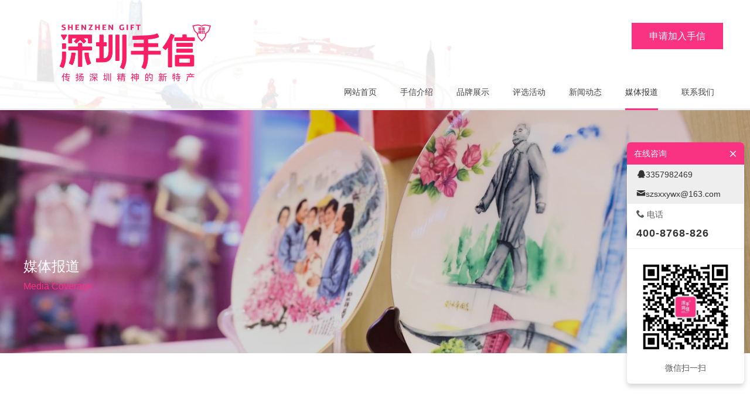

--- FILE ---
content_type: text/html; charset=utf-8
request_url: http://www.shenzhenshouxin.com/meitibaodao
body_size: 8339
content:
<!DOCTYPE html><html lang="zh-cn" class="do-cke"><head><base href="/"><meta charset="UTF-8"><meta name="renderer" content="webkit"><meta name="viewport" content="width=device-width,initial-scale=1, minimum-scale=1.0, maximum-scale=1, user-scalable=no, minimal-ui"><meta name="applicable-device" content="pc,mobile"><meta http-equiv="X-UA-Compatible" content="IE=Edge,chrome=1"><!--[if lt IE 9]><meta http-equiv="X-UA-Compatible" content="IE=9; IE=8; IE=7; IE=EDGE"><![endif]--><title>媒体报道-  </title><meta name="robots" content="all" /><style>.wow {visibility: hidden;}</style><!--[if lt IE 9]><style>.wow {visibility: visible;}</style><![endif]--><link href="//v1-ab.cdn-static.cn/editor/??do-basic.css,do-layout.css,do-form.css,do-element.css,element/do-tabText.css,js/wow/animate.css?202031911342" rel="stylesheet" type="text/css"/><link href="//v1-ab.cdn-static.cn/editor/js/froala/css/??froala_style.min.css,plugins/image.min.css,plugins/table.min.css,plugins/colors.min.css?202031911342" rel="stylesheet" type="text/css"/><link href="//v1-ab.cdn-static.cn/editor/webfonts/style.css?202031911342" rel="stylesheet" type="text/css"/><style>
 
 
 
 
 
 
 
 #do-m-menustate:checked ~ .do-nav-m .do-nav-m-title,#do-m-menustate ~ .do-nav-m .do-nav-m-title { background-color:rgb(255, 255, 255)!important; }.do-nav-m-bar { background-color:rgb(255, 255, 255)!important; }.do-site-name *,.do-nav-m-ul li a,.do-nav-m-ul .icon-isSub:before { color:rgb(198, 161, 89); }.do-nav-m-ul li a { font-size:14px; }.do-m-menu-btn span { background-color:rgb(198, 161, 89)!important; }.do-nav-m-ul > li > a,.do-nav-m-ul > li > ul { border-bottom-color:rgb(198, 161, 89); }.do-site-name { text-align:left; }.do-nav-m .do-site-name img { height:38px; }.do-nav-mwp { height:51px; }.do-nav-m .do-nav-page-name { color:rgb(198, 161, 89); }
 
 
 

 
 
 
 
 

 
 

 
 .do-header{border-bottom: 3px solid #eee}

.z-nav{position: relative;bottom: -3px;}
.z-nav-conter > li{padding: 0 20px!important;}
.z-nav-conter > li > a{border-bottom:3px solid transparent;padding-left: 0;padding-right: 0;}
.z-nav-conter > li.active > a,
.z-nav-conter > li > a:hover{border-bottom:3px solid #FA3282;}

.do-element-button-content .do-btn.sm{ padding: 6px 20px;}
/*在线客服*/
.do-online-service .do-box-title{background-color: #FA3282!important;color: #fff;}
.do-online-service .do-open{background-color: #FA3282!important;}
 

 </style><script type="text/javascript">
 var StaticUrl = '\/\/v1-ab.cdn-static.cn\/';
 var sUserAgent= navigator.userAgent.toLowerCase();
 var bIsIpad= sUserAgent.match(/ipad/i) == "ipad";
 var bIsIphoneOs= sUserAgent.match(/iphone os/i) == "iphone os";
 var bIsMidp= sUserAgent.match(/midp/i) == "midp";
 var bIsUc7= sUserAgent.match(/rv:1.2.3.4/i) == "rv:1.2.3.4";
 var bIsUc= sUserAgent.match(/ucweb/i) == "ucweb";
 var bIsAndroid= sUserAgent.match(/android/i) == "android";
 var bIsCE= sUserAgent.match(/windows ce/i) == "windows ce";
 var bIsWM= sUserAgent.match(/windows mobile/i) == "windows mobile";
 
 var browser=navigator.appName;
 var b_version=navigator.appVersion;
 var version=b_version.split(";");
 var _vm = {};
 var trim_Version= version[1] ? version[1].replace(/[ ]/g,"") : "";
 var isIe = {
 ie6:browser=="Microsoft Internet Explorer" && trim_Version=="MSIE6.0",
 ie7:browser=="Microsoft Internet Explorer" && trim_Version=="MSIE7.0",
 ie8:browser=="Microsoft Internet Explorer" && trim_Version=="MSIE8.0",
 ie9:browser=="Microsoft Internet Explorer" && trim_Version=="MSIE9.0"
 }

 function isWeiXin(){
 var ua = window.navigator.userAgent.toLowerCase();
 if(ua.match(/MicroMessenger/i) == 'micromessenger'){
 return true;
 }else{
 return false;
 }
 }
 
 var version = {'css':'202031911342','js' :'2021519103916'};
 
 
 function setCookie(c_name,value,expiredays)
 {
 var exdate=new Date()
 exdate.setDate(exdate.getDate()+expiredays)
 document.cookie=c_name+ "=" +escape(value)+";path=/"+((expiredays==null) ? "" : ";expires="+exdate.toGMTString())
 }

 
 setCookie("time_offset", -new Date().getTimezoneOffset()/60);
</script><script src="//v1-ab.cdn-static.cn/editor/js/jquery.min.js"></script><meta name="baidu-site-verification" content="3sgS2CczLM" /><link rel="shortcut icon" type="image/ico" href="//v1.cdn-static.cn/2023/9/11/_lmeh9z8z_2.png"/><link rel="stylesheet" href="//v1-ab.cdn-static.cn/templates/default_test/style.css?202031911342"><style>
 
 
 
 #banner_51756_0 > .do-area-bg .do-area-bg-conter,#banner_51756_0 .fp-tableCell > .do-area-bg .do-area-bg-conter { background-attachment:fixed; }#banner_51756_0 > .do-area-bg .bgcolor,#banner_51756_0 .fp-tableCell > .do-area-bg .bgcolor { background-color:rgba(0, 0, 0, 0.17); }.lt-ie9 #banner_51756_0 > .do-area-bg .bgcolor,#banner_51756_0 .fp-tableCell > .do-area-bg .bgcolor { filter:progid:DXImageTransform.Microsoft.gradient(startColorstr=#33000000,endColorstr=#33000000) }#banner_51756_0 .do-row-one,#banner_51756_0 .do-element-text { color:rgb(255, 255, 255); }
 
 #area_51756_0 .do-area-bg-conter { }#area_51756_0 .do-row-one,#area_51756_0 .do-element-text { }#area_51756_0 .do-area-bg-conter:before { }
 
 #footer_51756_0 > .do-area-bg .bgcolor { background-color:rgb(249, 249, 249); }
 </style><script>
 (function(){
 var obj = (document.getElementsByTagName('head')[0]||body),
 js = null;
 if(location.search=="?debug=true"){
 js = document.createElement('script');
 js.type='text/javascript';
 js.onload = function(){
 new VConsole();
 };
 js.onerror = function(e){
 alert("vonsole.js load error,err:" + e);
 };
 js.src = "\/\/v1-ab.cdn-static.cn\/editor/js/vconsole.min.js";
 obj.appendChild(js);
 }
 })();

 var jsVersion = '2021519103916',
 cssVersion = '202031911342';
 </script></head><body do-page-width="1" class="fr-element fr-view do-page-51756						do-kf-phoneDefault							" do-phone-nav="do-drop-full" do-phonenav-slip-direction="right-to-left" do-phonenav-btnalign="do-navBtn-right"><div style="display: none"><img src="//v1.cdn-static.cn/2020/12/2/_ki77h1i3_511198.png?imageView2/1/w/500/h/500" /></div><div class="do-nav-mwp do-nav-phone"><input type="checkbox" id="do-m-menustate" class="do-m-menustate"><div class="do-nav-m"><div class="do-nav-m-title animate"><div class="do-site-name"><h3><a href="/"><img class="animate" src="//v1.cdn-static.cn/2022/1/17/2808_kyigup5w.png?imageView2/2/w/600" alt="  "/></a></h3></div><div class="do-m-menustate do-btn-line do-nav-btn"><label class="do-m-menu-btn" for="do-m-menustate"><span></span><span></span><span></span></label><label class="do-nav-page-name" for="do-m-menustate">媒体报道</label></div></div><div class="do-phoneNav-overlay"></div><div class="do-nav-m-bar animate"><ul class="do-nav-m-ul clearfix"><li class="nav51724" data-id="51724"><a href="/"><span>网站首页</span></a></li><li class="nav51752" data-id="51752"><a href="about"><span>手信介绍</span></a></li><li class="nav55170" data-id="55170"><a href="pingpaizhanshi"><span>品牌展示</span></a></li><li class="nav51754" data-id="51754"><a href="/51754.html"><span>评选活动</span></a></li><li class="nav51755" data-id="51755"><a href="news"><span>新闻动态</span></a></li><li class="nav51756 active" data-id="51756"><a href="meitibaodao"><span>媒体报道</span></a></li><li class="nav51757" data-id="51757"><a href="lianxiwomen"><span>联系我们</span></a></li></ul><div class="do-site-name animate do-nav-m-bar-name"><h3 ></h3><h3 ><a href="/"><img class="animate" /></a></h3></div></div></div></div><div class="do-adrift"><div class="do-popwximg" style="display:none"><div class="do-middle"><div class="do-middle-center"><img src="//v1.cdn-static.cn/2018/6/28/_jiy1qyvj.jpg" width="160" /><p class="wxphone">长按二维码关注微信加好友</p></div></div><i class="icon-close do-close"></i></div><input type="checkbox" id="do-online-service" class="do-hide"><div class="do-online-service"><label for="do-online-service" class="do-online-service-btn icon-bubbles do-open do-bg-red4"></label><div class="do-box"><div class="do-box-title do-bg-red4">在线咨询<label for="do-online-service" class="icon-close do-close"></label></div><div class="do-box-con"><div class="do-box-item qq"><a href="//wpa.qq.com/msgrd?v=3&uin=3357982469&site=%c2%a0%c2%a0&menu=yes" target="_blank" class="on" title="深圳手信商城" id="bizQQ_WPA"><i class="icon-qq"></i><span>3357982469</span><em>在线QQ</em></a></div><div class="do-box-item mail"><a href="mailto:szsxxywx@163.com" title="深圳手信商城" class="on"><i class="icon-mail"></i><span>szsxxywx@163.com</span></a></div><div class="do-box-item tel"><h6><i class="icon-phone"></i> 电话</h6><h4><a href="tel:400-8768-826"><i class="icon-phone"></i><span>400-8768-826</span><em>拨打</em></a></h4></div><div class="do-box-item sms"><a href="sms:400-8768-826"><i class="icon-mail"></i><em>发送短信</em></a></div><div class="do-box-item qr"><a href="javascript:;" class="weixinBtn phoneOff"><i class="icon-weixin"></i><em>微信</em></a><div class="wximg phoneNone"><img src="//v1.cdn-static.cn/2018/6/28/_jiy1qyvj.jpg" width="100%" /><p class="wxpc">微信扫一扫</p><p class="wxphone">长按二维码关注微信加好友</p></div></div></div></div></div><div class="do-gotop" title="返回顶部"><i class="icon-to-top"></i></div></div><div class="do-container animate"><div class=" do-section fp-auto-height do-header" do-header-fixed="" data-fullname="TOP"><div class="do-area" id="header_51756_0"><div class="do-area-bg"><div class="do-area-bg-conter"style="background-image: url('//v1.cdn-static.cn/2016/10/31/1765_iuxr4p8l.png?imageMogr2/thumbnail/1800x1800/q/100');background-attachment:"><div class="bgcolor"></div></div></div><div id="header_0" class="do-row do-row-one"><div class="do-row "><div class="do-col-12 do-H-c-0-1" id='H-c-0-1'><div class="do-panelcol"><div  class="do-block  do-rows"><div class="do-row"><div class="do-col-4 do-H-c-0-1-2-3" id='H-c-0-1-2-3'><div class="do-panelcol"><div     class="do-block     do-logo do-58rrm"><div do-logo="" class="do-logo"><div class="z-logo align-center size17"><a href="/" title=""><img src="//v1.cdn-static.cn/2022/1/17/2808_kyigup5w.png" alt=""/></a></div></div></div></div></div><div class="do-col-8 do-H-c-0-1-2-5" id='H-c-0-1-2-5'><div class="do-panelcol"><div     class="do-block     do-space do-58s0s"><div class="do-element-space pc" style="padding-top:4.366812227074235%;"></div><div class="do-element-space phone" style="padding-top:5%;"></div></div><div     class="do-block     do-buttons do-uo51y"><style>.do-uo51y .do-btn { color:rgb(255, 255, 255);background-color:rgb(250, 50, 130); }.do-uo51y .do-btn ,.do-uo51y .do-btn p,.do-uo51y .do-btn span { font-size:16px; }</style><div class="do-element-buttons " style="white-space: initial;"><div class="do-element-button-content align-right" style="position: relative;"><ul><li class="do-uo51y-1"><div class="do-html-content"><a class="do-btn do-btn-style" href="    lianxiwomen   "  ><p>申请加入手信</p></a></div></li></ul></div></div></div><div     class="do-block     do-space do-58s0r"><div class="do-element-space pc" style="padding-top:2.1834061135371177%;"></div><div class="do-element-space phone" style="padding-top:5%;"></div></div><div     class="do-block     do-nav do-58rrn"><div class="z-nav align-center en do-nav-up"><div class="z-nav-bar"><div class="z-nav-container"><ul class="z-nav-conter clearfix"><li class="nav51724" data-id="51724"><a href="/"><span>网站首页</span></a></li><li class="nav51752" data-id="51752"><a href="about"><span>手信介绍</span></a></li><li class="nav55170" data-id="55170"><a href="pingpaizhanshi"><span>品牌展示</span></a></li><li class="nav51754" data-id="51754"><a href="/51754.html"><span>评选活动</span></a></li><li class="nav51755" data-id="51755"><a href="news"><span>新闻动态</span></a></li><li class="nav51756 active" data-id="51756"><a href="meitibaodao"><span>媒体报道</span></a></li><li class="nav51757" data-id="51757"><a href="lianxiwomen"><span>联系我们</span></a></li></ul></div></div><div class="z-nav-btn"><span class="line-1"></span><span class="line-2"></span><span class="line-3"></span></div></div><style>
 .z-nav { text-align:right; }.z-nav-conter > li.active > a,.z-nav-conter > li:hover > a { color:rgb(49, 52, 51); }.z-nav-conter > li:hover > a { background-color:rgba(214, 81, 50, 0);color:rgb(42, 43, 43); }.z-nav-conter > li > a { color:rgb(68, 68, 68);font-size:14px;line-height:2.84em; }
</style></div></div></div></div></div></div></div></div></div></div></div><div class="do-section fp-auto-height do-banner" data-fullname="BANNER"><div class="do-area" id="banner_51756_0"><div class="do-area-bg "><div class="do-area-bg-conter" style="background-image: url('//v1.cdn-static.cn/2019/5/30/2808_jwa46w1f.jpg?imageMogr2/thumbnail/2000x2000/q/100');background-attachment:fixed" ><div class="bgcolor"></div></div></div><div id="banner_0" class="do-row do-row-one "><div class="do-row "><div class="do-col-12 do-B-c-10-11" id='B-c-10-11'><div class="do-panelcol"><div     class="do-block     do-space do-5iym8"><div class="do-element-space pc" style="padding-top:20%;"></div><div class="do-element-space phone" style="padding-top:38.83495145631068%;"></div></div><div     class="do-block     do-text do-5iym7"><div class="do-text-5iym7"><div class="do-element-text do-element-general"><div class="do-element-text-content do-html"><div class="do-html-content"><h2 style="text-align: left; line-height: 1.2;"><span style="font-family: SimHei; font-size: 24px; color: rgb(255, 255, 255);">媒体报道</span></h2><h5 style="text-align: left; line-height: 1.2;"><span style="color: rgb(250, 50, 130);">Media Coverage</span></h5></div></div></div></div></div><div     class="do-block     do-space do-5iym6"><div class="do-element-space pc" style="padding-top:8.333333333333332%;"></div><div class="do-element-space phone" style="padding-top:9.70873786407767%;"></div></div></div></div></div></div></div></div><div class="do-body"><div class="do-section do-area" id="area_51756_0" data-fullname=""><div class="do-area-bg "><div class="do-area-bg-conter" ><div class="bgcolor"></div></div></div><div id="area_0" class="do-row do-row-one "><div class="do-row "><div class="do-col-12 do-D-c-15-16" id='D-c-15-16'><div class="do-panelcol"><div     class="do-block     do-space do-58wj1"><div class="do-element-space pc" style="padding-top:4.166666666666666%;"></div><div class="do-element-space phone" style="padding-top:16.181229773462782%;"></div></div><div     data-wow-duration="1s" data-wow-delay="0.5s" data-wow-iteration="1"    class="do-block     wow fadeIn    do-list do-58wiz"><div class="do-element-media x do-time-open num1 phoneRows2 "><div class="do-element-media-content lg " id="swiper_58wiz" data-rows="1" data-phoneRows="2"  data-initialSlide="0"  data-slidesPerColumn="1"       ><ul class="do-element-media-ul x do-content-list "><li class="do-element-media-li    do-img-animation  wow fadeInLeft   " data-wow-delay=".0s"><a href="/blog/_51756_67516.html" target="_blank"><div class="do-element-media-conter clearfix do-caption"  ><div class="do-time-left"><h2>09-25</h2><p>2017</p></div><div class="do-title do-html-content"><div class="do-title-body"><div class="do-title-content do-html-content"><div class="do-html-content title js-toclamp" data-clampnum="1">厉害了我的深圳手信，这代言人身价吊打当红小鲜肉</div><div class="do-html-content des"><p class="js-toclamp" data-clampnum="2"></p><p class="do-time"><span>发布时间：</span>  2017-09-25 14:02       </p></div></div></div></div></div></a></li><li class="do-element-media-li    do-img-animation  wow fadeInLeft   " data-wow-delay=".1s"><a href="/blog/_51756_67515.html" target="_blank"><div class="do-element-media-conter clearfix do-caption"  ><div class="do-time-left"><h2>09-25</h2><p>2017</p></div><div class="do-media-image-box o-mask"><div class="do-media-image"><div class="do-media-image-conter do-img-cover"><img class="scrollLoading" alt="深圳手信节将打造特色城市文化名片" data-src="//v1.cdn-static.cn/2017/10/9/_j8jrrdt7.png?imageView2/2/w/1389/q/100" src="[data-uri]" /></div></div></div><div class="do-title do-html-content"><div class="do-title-body"><div class="do-title-content do-html-content"><div class="do-html-content title js-toclamp" data-clampnum="1">深圳手信节将打造特色城市文化名片</div><div class="do-html-content des"><p class="js-toclamp" data-clampnum="2"></p><p class="do-time"><span>发布时间：</span>  2017-09-25 13:56       </p></div></div></div></div></div></a></li><li class="do-element-media-li    do-img-animation  wow fadeInLeft   " data-wow-delay=".2s"><a href="/blog/_51756_67514.html" target="_blank"><div class="do-element-media-conter clearfix do-caption"  ><div class="do-time-left"><h2>10-09</h2><p>2017</p></div><div class="do-title do-html-content"><div class="do-title-body"><div class="do-title-content do-html-content"><div class="do-html-content title js-toclamp" data-clampnum="1">新鲜事 50多位商贸大伽为深圳手信代言</div><div class="do-html-content des"><p class="js-toclamp" data-clampnum="2">9月23日下午，50多位深圳知名公司企业家齐聚宝安中心区天虹购物中心举行仪式，成为“深圳手信大使”，为深圳本土特色产品品牌“深圳手信”代言。企业家们化推广员，突如其来的强大嘉宾阵容让现场顾客“受宠若惊”。近年来许多企业家走到前台，为自己的产品代言，但数十位企业家同时为一个品牌发声点赞，可谓是闻所未闻。</p><p class="do-time"><span>发布时间：</span>  2017-10-09 13:49       </p></div></div></div></div></div></a></li><li class="do-element-media-li    do-img-animation  wow fadeInLeft   " data-wow-delay=".3s"><a href="/blog/_51756_67513.html" target="_blank"><div class="do-element-media-conter clearfix do-caption"  ><div class="do-time-left"><h2>10-09</h2><p>2017</p></div><div class="do-media-image-box o-mask"><div class="do-media-image"><div class="do-media-image-conter do-img-cover"><img class="scrollLoading" alt="新科“深圳手信”登场 百余款特色产品均含“深圳原创”基因" data-src="//v1.cdn-static.cn/2017/10/9/_j8jr9lr0.jpg?imageView2/2/w/1389/q/100" src="[data-uri]" /></div></div></div><div class="do-title do-html-content"><div class="do-title-body"><div class="do-title-content do-html-content"><div class="do-html-content title js-toclamp" data-clampnum="1">新科“深圳手信”登场 百余款特色产品均含“深圳原创”基因</div><div class="do-html-content des"><p class="js-toclamp" data-clampnum="2">每一款深圳手信都经过严格甄选而产生，截至今年9月，深圳市零售商业行业协会共组织开展四场深圳手信评审活动，从大量参评产品中，选出了来自55家企业的148款。</p><p class="do-time"><span>发布时间：</span>  2017-10-09 13:45       </p></div></div></div></div></div></a></li><li class="do-element-media-li    do-img-animation  wow fadeInLeft   " data-wow-delay=".4s"><a href="/blog/_51756_67512.html" target="_blank"><div class="do-element-media-conter clearfix do-caption"  ><div class="do-time-left"><h2>10-09</h2><p>2017</p></div><div class="do-media-image-box o-mask"><div class="do-media-image"><div class="do-media-image-conter do-img-cover"><img class="scrollLoading" alt="百余款特色产品获评“深圳手信”将登陆市内各大超市" data-src="//v1.cdn-static.cn/2017/10/9/_j8jr58o4.jpg?imageView2/2/w/1389/q/100" src="[data-uri]" /></div></div></div><div class="do-title do-html-content"><div class="do-title-body"><div class="do-title-content do-html-content"><div class="do-html-content title js-toclamp" data-clampnum="1">百余款特色产品获评“深圳手信”将登陆市内各大超市</div><div class="do-html-content des"><p class="js-toclamp" data-clampnum="2">9 月 28 日，2017 年 " 深圳手信 " 颁牌仪式在宝安天虹购物中心举行，来自 55 家企业的 148 款产品荣获 2017 年 " 深圳手信 " 产品称号。自然派、宝芝霖、乐琪、卡尔丹顿、梵卡沙、蚕学馆等知名企业产品赫然在列。作为 " 第四届深圳手信节 " 的主角，新科 " 深圳手信 " 们已大举进入商场，方便市民和游客就近选购。</p><p class="do-time"><span>发布时间：</span>  2017-10-09 13:38       </p></div></div></div></div></div></a></li></ul></div><div class="do-block do-space"><div class="do-element-space" style="padding-top:4.357142857142858%;"></div></div><div class="do-pagination"><ul class="do-pagination-ul"><li><span>&laquo;</span></li><li class="active"><a href="http://www.shenzhenshouxin.com/meitibaodao?page=1"><span>1</span></a></li><li><a href="http://www.shenzhenshouxin.com/meitibaodao?page=2"><span>2</span></a></li><li><a href="http://www.shenzhenshouxin.com/meitibaodao?page=2"><span>&raquo;</span></a></li></div></div><style>.do-58wiz .do-middle-center img { width:35%; }.do-58wiz .do-title .title { font-weight:bolder;font-size:18px;line-height:1.50em;text-align:left; }</style></div><div     class="do-block     do-space do-58wj0"><div class="do-element-space pc" style="padding-top:4.166666666666666%;"></div><div class="do-element-space phone" style="padding-top:16.181229773462782%;"></div></div></div></div></div></div></div></div><div class="do-footer"><div class="do-area" id="footer_51756_0"><div class="do-area-bg"><div class="do-area-bg-conter"><div class="bgcolor"></div></div></div><div id="footer_0" class="do-row do-row-one"><div class="do-row "><div class="do-col-12 do-F-c-93-94" id='F-c-70-71'><div class="do-panelcol"><div     class="do-block     do-space do-58rs2"><div class="do-element-space pc" style="padding-top:3.571428571428571%;"></div><div class="do-element-space phone" style="padding-top:8.090614886731391%;"></div></div><div  class="do-block  do-rows"><div class="do-row"><div class="do-col-6 do-F-c-93-94-96-100" id='F-c-70-71-73-84'><div class="do-panelcol"><div     class="do-block     do-text do-595wz"><div class="do-element-text do-element-general"><div class="do-element-text-content do-html"><div class="do-html-content"><p><span style="font-size: 16px; color: rgb(0, 0, 0);">快捷导航</span></p></div></div></div></div><div     class="do-block     do-list do-5jdc7"><div class="do-element-list do-text-color num3 phoneRows3 md do-element-list"><ul class="do-element-list-ul clearfix"><li class="do-element-list-item"><h4 class="heading do-ellipsis"><p><span style="color: rgb(102, 102, 102); font-size: 14px;">手信介绍</span></p></h4></li><li class="do-element-list-item"><h4 class="heading do-ellipsis"><p><span style="color: rgb(102, 102, 102); font-size: 14px;">品牌展示</span></p></h4></li><li class="do-element-list-item"><h4 class="heading do-ellipsis"><p>评选活动</p></h4></li><li class="do-element-list-item"><h4 class="heading do-ellipsis"><p>新闻动态</p></h4></li><li class="do-element-list-item"><h4 class="heading do-ellipsis"><p>媒体报道</p></h4></li><li class="do-element-list-item"><h4 class="heading do-ellipsis"><p>联系我们</p></h4></li></ul></div></div></div></div><div class="do-col-6 do-F-c-93-94-96-103" id='F-c-78-79-81-119'><div class="do-panelcol"><div     class="do-block     do-text do-5jdsy"><div class="do-text-5jdsy"><div class="do-element-text do-element-general"><div class="do-element-text-content do-html"><div class="do-html-content"><p><span style="font-size: 16px; color: rgb(0, 0, 0);"><strong>关注微信微博</strong></span></p></div></div></div></div></div><div     class="do-block     do-sns do-5jdsz"><div class="do-element-sns"><div class="do-element-sns-content"><ul class="do-element-sns-ul do-icon-default-bg align-left"><li class="do-sns-li"><a href='javascript:;' class="do-alertOpen" data-json="{content:'<img width=260 src=//v1.cdn-static.cn/2017/6/28/2808_j4gqnb8f.jpg />',conf:{title:false,btn:false,}}" rel="nofollow"><i class="do-share-icon icon-weixin"></i></a></li><li class="do-sns-li"><a target="_blank" href='http://weibo.com/6079533369/profile?topnav=1&amp;wvr=6&amp;is_all=1' rel="nofollow"><i class="do-share-icon icon-weibo"></i></a></li><li class="do-sns-li"><a target="_blank" href='tel:400-876-8826' rel="nofollow"><i class="do-share-icon icon-phone"></i></a></li></ul></div></div><style>.do-5jdsz .do-element-sns-content .do-share-icon { border-radius:8px; }.do-5jdsz .do-element-sns-content .do-share-icon { font-size:22px; }.do-5jdsz .do-element-sns-content .do-sns-li { margin-right:20px; }</style></div></div></div></div></div><div     class="do-block     do-space do-596e4"><div class="do-element-space pc" style="padding-top:1.0714285714285714%;"></div><div class="do-element-space phone" style="padding-top:5%;"></div></div><div     class="do-block     do-hr do-596e3"><div class="do-element-line default "><div class="do-element-line-content"><div class="do-middle"><div class="do-middle-center"><hr style="border-color:rgb(136, 136, 136);"></div></div></div></div></div><div     class="do-block     do-text do-596e2"><div class="do-text-596e2"><div class="do-element-text do-element-general"><div class="do-element-text-content do-html"><div class="do-html-content"><p style="text-align: center;">©深圳手信 powered by Shenzheng Shouxin</p><p style="text-align: center;"><a href="http://www.beian.miit.gov.cn">粤ICP备16096093号-1</a></p></div></div></div></div></div><div     class="do-block     do-code do-6xgrb"><div class="do-element-code"><div class="do-element-code-content"><script>
(function(){
 var bp = document.createElement('script');
 var curProtocol = window.location.protocol.split(':')[0];
 if (curProtocol === 'https') {
 bp.src = 'https://zz.bdstatic.com/linksubmit/push.js'; 
 }
 else {
 bp.src = 'http://push.zhanzhang.baidu.com/push.js';
 }
 var s = document.getElementsByTagName("script")[0];
 s.parentNode.insertBefore(bp, s);
})();
</script></div></div></div><div     class="do-block     do-space do-58rro"><div class="do-element-space pc" style="padding-top:1.0714285714285714%;"></div><div class="do-element-space phone" style="padding-top:4%;"></div></div></div></div></div></div></div></div><div class="do-developers"> 版权所有©    &nbsp;&nbsp;   技术支持：  <a href="http://www.zhuzi.com.cn" title="竹子建站" target="_blank" rel="nofollow"><span>竹子建站</span></a></div><style>
body .do-developers, .do-developers{color:#666!important;width:100%!important;min-height: 38px!important;}
body .do-developers a, .do-developers a{color:#666!important;display: inline-block!important;}
body .do-developers a:hover, .do-developers a:hover{color:#000!important;}
body .do-developers, .do-developers{display: block!important; border-top:1px solid #ecebeb!important; background:#f3f3f3!important;padding:12px!important;text-align: center!important;font-size: 13px!important;line-height: 100%!important;opacity: 1!important;text-indent:0!important}
body .do-developers i, .do-developers i{font-size:13px!important;vertical-align: middle;position: relative;top:-1px}
body .do-developers *, .do-developers *{opacity: 1!important;text-indent:0!important;display: inline-block!important;}



</style></div><script src="//v1-ab.cdn-static.cn/editor/js/??jquery.serializejson.min.js,layer/layer.js,waypoints/jquery.waypoints.min.js,jquery.scrollLoading-min.js,Validform_v5.3.2_min.js" merge="true" crossorigin></script><script src="//v1-ab.cdn-static.cn/editor/js/wow/wow.min.js?2021519103916" crossorigin></script><script src="//v1-ab.cdn-static.cn/editor/js/head.js?2021519103916" crossorigin></script><script src="//v1-ab.cdn-static.cn/editor/js/common.js?2021519103916" crossorigin></script><script src="//v1-ab.cdn-static.cn/editor/js/swiper/js/swipers.js?2021519103916" crossorigin></script><script src="/zhuzi-statistic.js?path=http%3a%2f%2fwww.shenzhenshouxin.com%2fmeitibaodao&siteid=6265&referer="></script><script type="text/javascript">

$(function(){
 
 

 var wow = new WOW({
 animateClass: 'animated',
 offset: 100,
 callback:function(box) { }
 });
 wow.init();

 
 if(isWeiXin() && bIsAndroid){
 var fullArea = $(".do-area-fullHeight .do-row-one > .do-row, .do-slide-full");
 fullArea.css('min-height', $(window).height());
 }

 if(head.desktop){
 if(!_vm.online) $("#do-online-service").prop("checked",true);
 }else{
 $("#do-online-service").prop("checked",false);
 }

 
 if(bIsAndroid){
 $(".do-area-videobg").find("video").remove();
 var vodbgObj = $(".do-area-videobg .do-area-bg-conter");
 vodbgObj.each(function(){
 $(this).css('background-image','url("'+$(this).data("vodbg")+'")');
 });
 }

 
 var weixinBtn = $(".weixinBtn"),
 popwximg = $(".do-popwximg");
 if(weixinBtn.length){
 weixinBtn.on("click",function(e){
 popwximg.show();
 });
 popwximg.on("click",".do-close",function(){
 popwximg.hide();
 });
 }

 layer.config({
 path: '\/\/v1-ab.cdn-static.cn\/editor/js/layer/',
 extend: ['skin/style.css'], 
 skin: 'layer-zhuzi' 
 });
 

});

if(typeof _hmt == 'undefined'){
 var _hmt = _hmt || [];
 (function() {
 var hm = document.createElement("script");
 
 hm.src = "https://hm.baidu.com/hm.js?03e4f2f8489d3cb343fc1c99966f477b";
 var s = document.getElementsByTagName("script")[0];
 s.parentNode.insertBefore(hm, s);
 })();
}
</script></body></html>

--- FILE ---
content_type: application/javascript
request_url: http://v1-ab.cdn-static.cn/editor/js/swiper/js/swipers.js?2021519103916
body_size: 9901
content:
$(function () {
    _vm.slideArr = [];
    function slide() {
        var slides = $(".do-element-swiper-content,.do-list-swiper");
        slides.each(function (i, v) {
            var obj = $(this),
                Id = $(this).attr("id"),
                rows = parseInt(obj.attr("data-rows") || 1),
                phoneRows = parseInt(obj.attr("data-phonerows") || 1),
                initialSlide = parseInt(obj.attr("data-initialSlide") || 0),
                centeredSlides = obj.attr("data-centeredSlides") || false,
                slidesPerColumn = parseInt(obj.attr("data-slidesPerColumn") || 1),
                autoplay = obj.attr("data-autoplay") || false,
                isArrow = obj.attr("data-arrow") || false,
                isLood = obj.attr("data-loop") || false,
                objParent = obj.parent(),
                effect = obj.attr("data-effect") || 'slide';

            if (!head.desktop) {
                if (obj.attr("data-moff")) {
                    obj.removeClass("do-list-swiper")
                    return;
                }
                slidesPerColumn = 1;
                if ($("html.lt-640").length) rows = phoneRows;
            }

            obj.find(".do-element-media-ul").addClass("swiper-wrapper");
            obj.find(".do-element-media-li").addClass("swiper-slide");
            objParent.addClass("do-swiper");

            if (!objParent.find(".swiper-button-prev").length && !isArrow) {
                if ((head.browser.ie && head.browser.version <= 8)) {
                    obj.append('<div class="swiper-pagination"></div>');
                    objParent.append('<div class="swiper-button-prev swiper-button-white"></div><div class="swiper-button-next swiper-button-white"></div>');
                } else {
                    objParent.append('<div class="swiper-pagination"></div><div class="swiper-button-prev swiper-button-white"></div><div class="swiper-button-next swiper-button-white"></div>');
                }
            }
            if ((head.browser.ie && head.browser.version <= 8)) {
                var slideObj = {
                    slidesPerView: rows,
                    pagination: "#" + Id + " .swiper-pagination",
                    paginationClickable: true,
                    autoplay: autoplay
                    // loop:true
                };
                if (obj.hasClass("do-list-swiper")) {
                    slideObj.wrapperClass = "do-element-media-ul"
                    slideObj.slideClass = "do-element-media-li"
                }

                _vm.slideArr[i] = new Swiper("#" + Id, slideObj);
                _vm.slideArr[i].rows = rows;
                objParent.find('.swiper-button-prev').on('click', function (e) {
                    e.preventDefault()
                    _vm.slideArr[i].swipePrev()
                })
                objParent.find('.swiper-button-next').on('click', function (e) {
                    e.preventDefault()
                    _vm.slideArr[i].swipeNext()
                })
            } else {
                // 带缩略图
                var slideThumbsObj = objParent.next(".do-element-slide-thumbs"),
                    slideThumbsCols = parseInt(slideThumbsObj.attr("data-cols") || 1);

                var slideObj = {
                    slidesPerView: rows,
                    initialSlide: initialSlide,
                    centeredSlides: centeredSlides,
                    slidesPerColumn: slidesPerColumn,
                    autoplay: autoplay,
                    paginationClickable: true,
                    pagination: objParent.find(".swiper-pagination"),
                    nextButton: objParent.find('.swiper-button-next'),
                    prevButton: objParent.find('.swiper-button-prev')
                }
                if (slideThumbsObj.length) {
                    slideObj.loop = true;
                    slideObj.loopedSlides = slideThumbsCols;
                }

                if (isLood) slideObj.loop = true;
                // slide的切换效果
                if (effect) slideObj.effect = effect;

                if (obj.hasClass("do-list-swiper")) {
                    slideObj.wrapperClass = "do-element-media-ul";
                    slideObj.slideClass = "do-element-media-li";
                    slideObj.breakpoints = {
                        640: {
                            slidesPerView: parseInt(rows) == 1 ? 1 : 2
                        },
                        320: {
                            slidesPerView: 1
                        }
                    };
                    // slideObj.onSlideChangeStart = function(swiper){
                    //    	console.log(swiper.slides[swiper.activeIndex])
                    //    }
                }
                _vm.slideArr[i] = new Swiper(obj, slideObj);
                _vm.slideArr[i].rows = rows;

                if (slideThumbsObj.length) {
                    var slideThumbs = new Swiper(slideThumbsObj.find(".gallery-thumbs"), {
                        spaceBetween: 12,
                        slidesPerView: slideThumbsCols,
                        touchRatio: 0.2,
                        slideToClickedSlide: true,
                        loop: true,
                        loopedSlides: slideThumbsCols
                    });
                    _vm.slideArr[i].params.control = slideThumbs;
                    slideThumbs.params.control = _vm.slideArr[i];
                }

            }
        });

        // //图文组件
        //       var swiper = [],isWidth=null;
        //       function doList(dom){
        //           $(".do-swiper").each(function(i,v){
        //           	if($(this).find(".do-list-swiper").length) return;
        //               var swObj = $(this).find(".do-element-media-content");
        //               if(!swObj.find(".swiper-button-prev").length) swObj.append('<div class="swiper-button-prev swiper-button-white"></div><div class="swiper-button-next swiper-button-white"></div>');
        //               swiper[i] = new Swiper(swObj, {
        //                   wrapperClass:'do-element-media-ul',
        //                   slideClass : 'do-element-media-li',
        //                   autoplay:3000,
        //                   // loop:true,
        //                   nextButton: swObj.find('.swiper-button-next'),
        //                   prevButton: swObj.find('.swiper-button-prev'),
        //               });

        //           }).on("touchmove",".do-list-help",function(){
        //               $(this).hide()
        //           })
        //       }
        //       function upSlide(num){
        //       	if(slideArr.length){
        //       		$.each(slideArr,function(i,v){
        //       			if(v.params.wrapperClass == "swiper-wrapper") return;
        //       			var rows = num ? num : v.rows;
        //       			v.params.slidesPerView = rows;
        //               	v.update({updateTranslate:true});
        //       		})
        //       	}
        //       }
        //       $(window).resize(function(){
        //           if(this.innerWidth<640){
        //               if(!isWidth){
        //                   doList();
        //                   upSlide(2);
        //               }
        //               isWidth=true;
        //           }else{
        //               if(isWidth && swiper.length){
        //                   $.each(swiper, function(i, n){
        //                       n.destroy(true,true);
        //                   });
        //                   swiper = [];
        //               }
        //               if(slideArr.length){
        //               	upSlide();
        //               }
        //               isWidth=null;
        //           }
        //       });
        //       if (bIsIphoneOs || bIsAndroid) {
        //           doList();
        //           upSlide(2);
        //       }

        /**
         * 产品详情
         * 参考https://github.com/nolimits4web/Swiper/blob/master/demos/23-thumbs-gallery-loop.html
         */
        if ($(".gallery-top").length) {
            // 幻灯片长度
            var swiperLength = $('.gallery-top .swiper-wrapper').find('.swiper-slide').length;
            var galleryTop = new Swiper('.gallery-top', {
                nextButton: '.swiper-button-next',
                prevButton: '.swiper-button-prev',
                spaceBetween: 20,
                loop:true,
                loopedSlides:swiperLength
            });
            var galleryThumbs = new Swiper('.gallery-thumbs', {
                spaceBetween: 26,
                centeredSlides: true,
                slidesPerView: 'auto',
                touchRatio: 0.2,
                slideToClickedSlide: true,
                loop:true,
                loopedSlides:swiperLength
            });
            galleryTop.params.control = galleryThumbs;
            galleryThumbs.params.control = galleryTop;
        }
    }

    head.ready(document, function () {
        var staticArr = [
                StaticUrl + "editor/js/swiper/js/idangerous.swiper.min.js?"+version.js,
                StaticUrl + "editor/js/swiper/js/idangerous.swiper.css?"+version.css
            ],
            normalStaticArr = [
                StaticUrl + "editor/js/swiper/js/swiper.min.js?"+ version.js
            ];

        if ((head.browser.ie && head.browser.version <= 8)) {
            head.load(staticArr, function () {
                slide();
            });
        } else {
            head.load(normalStaticArr, function () {
                slide();
                if ($(".do-list-swiper").length) upScrollLoading(".do-list-swiper .scrollLoading");
                if ($(".do-element-slide").length) upScrollLoading(".do-element-slide .scrollLoading");
            });
        }
    });
});